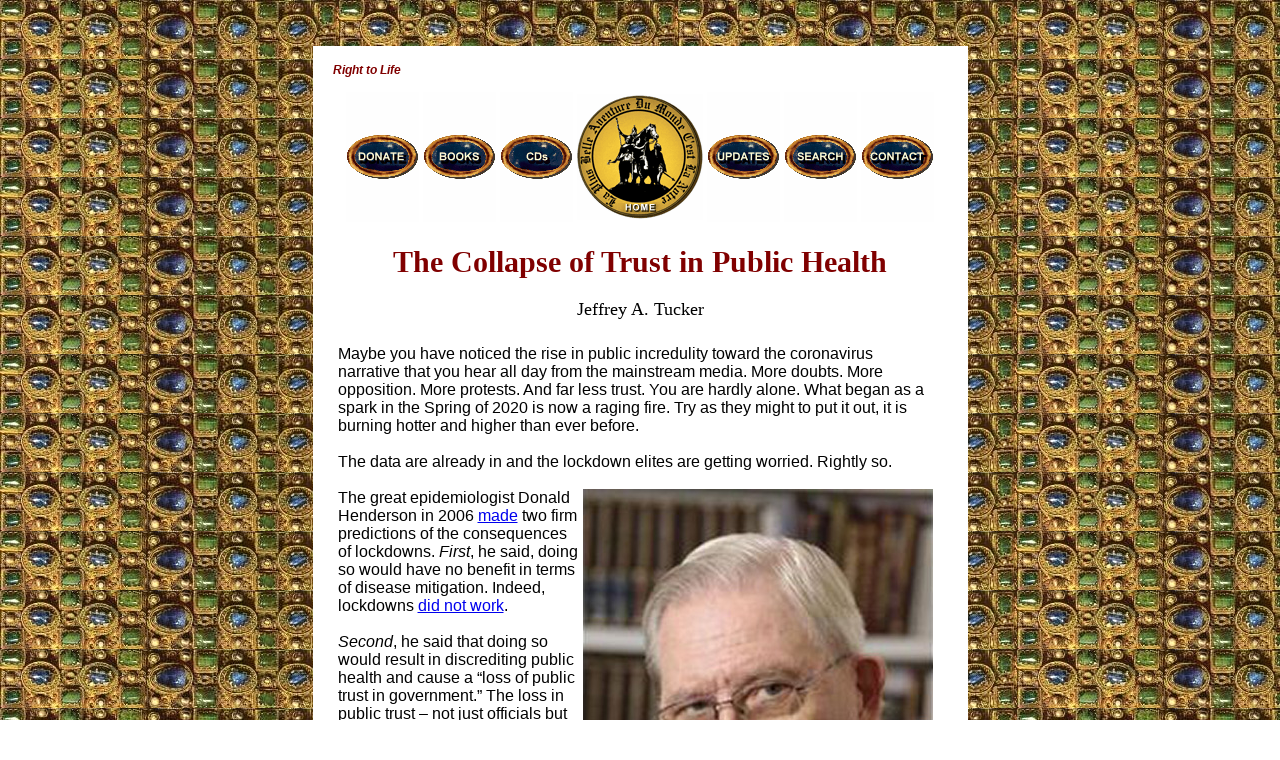

--- FILE ---
content_type: text/html
request_url: https://www.traditioninaction.org/Cultural/E111_Tru.htm
body_size: 7596
content:
<!DOCTYPE HTML PUBLIC "-//W3C//DTD HTML 4.0 Transitional//EN"
        "http://www.w3.org/TR/REC-html40/loose.dtd"> 
<html>
<head>

<link href="/css/newsletter.css" rel="stylesheet" type="text/css">
<script src="/newsletterpp.js"/>


<!-- Global site tag (gtag.js) - Google Analytics -->
<script async src="https://www.googletagmanager.com/gtag/js?id=UA-121806922-1"></script>
<script>
  window.dataLayer = window.dataLayer || [];
  function gtag(){dataLayer.push(arguments);}
  gtag('js', new Date());
  gtag('config', 'UA-121806922-1');
</script>

<title>The Collapse of Trust in Public Health by Jeffrey A. Tucker </title>
<meta name="description" content="American public becoming increasingly suspicious of government and health officials Fauci and tmore and more are thinking that masksand lockdowns don't work">
<meta name="keyword" content="Jeffrey Tucker, masks, lockdowns, fake, don't work, ccollapse of truth, public health, Donald Henerdsen, despair, drug overdoses, "> 
<meta name="author" content="Jeffrey Tucker">
<meta name="distribution" content="Global">
<meta http-equiv="resource-type" content="document">
<meta http-equiv="Content-Type" content="text/html; charset=utf-8">

<meta id="myViewport" name="viewport" content="width = 380">
<script type="">
window.onload = function () {
    var mvp = document.getElementById('myViewport');
    mvp.setAttribute('content','width=710');}
</script>

<link href="css/main.css" rel="stylesheet" type="text/css">
<style type="text/css">

#rightpic1 {float: right;
	text-align: center;
	padding-right: 5px;
	padding-bottom: 5px;
	padding-left: 5px;
	font-family: "Times New Roman", Times, serif;
	color: #800000;
	width: 350px;}
#rightpic2 {float: right;
	text-align: center;
	padding-right: 5px;
	padding-bottom: 5px;
	padding-left: 5px;
	font-family: "Times New Roman", Times, serif;
	color: #800000;
	width: 250px;}
#rightpic3 {float: right;
	text-align: center;
	padding-right: 5px;
	padding-bottom: 5px;
	padding-left: 5px;
	font-family: "Times New Roman", Times, serif;
	color: #800000;}
#rightpic4 {float: right;
	text-align: center;
	padding-right: 5px;
	padding-bottom: 5px;
	padding-left: 5px;
	font-family: "Times New Roman", Times, serif;
	color: #800000;
	width: 400px;}
#leftpic1 {float: left;
	text-align: center;
	padding-right: 20px;
	padding-bottom: 5px;
	font-family: "Times New Roman", Times, serif;
	color: #800000;
	width: 350px;}
#leftpic2 {float: left;
	text-align: center;
	padding-right: 20px;
	padding-bottom: 5px;
	font-family: "Times New Roman", Times, serif;
	color: #800000;
	width: 400px;}
#leftpic3 {float: left;
	text-align: center;
	padding-right: 20px;
	padding-bottom: 5px;
	font-family: "Times New Roman", Times, serif;
	color: #800000;}
#leftpic4 {float: left;
	text-align: center;
	padding-right: 20px;
	padding-bottom: 5px;
	font-family: "Times New Roman", Times, serif;
	color: #800000;}
#centerpic1 {text-align: center;
	margin: auto;
	font-family: "Times New Roman", Times, serif;
	color: #800000;}
#centerpic2 {text-align: center;
	margin: auto;
	font-family: "Times New Roman", Times, serif;
	color: #800000;}
#centerpic3 {text-align: center;
	margin: auto;
	font-family: "Times New Roman", Times, serif;
	color: #800000;}
#centerpic4 {text-align: center;
	margin: auto;
	font-family: "Times New Roman", Times, serif;
	color: #800000;}
.centerpic {text-align: center;
	margin: auto;
	font-family: "Times New Roman", Times, serif;
	color: #800000;}
img.center {display: block;   margin-left: auto;   margin-right: auto; }
.blocktextblue {}
.blocktextblue {font-family: Arial, Helvetica, sans-serif;
	color: #000080;
	padding-left: 26px;
	width: 550px;}
</style>
</head>

<body>


<div class="bottomright" id="bottomright">
		<div id="close" onclick="hideSubscribeForm('notsure')"></div>
		<div id="buttons">
			<div id="yesplease" onclick="hideSubscribeForm('yes')" class="mj-w-button mj-w-btn" data-token="3909173e7e15b2ac5a91ab53fee3f7e2"><a href="https://www.traditioninaction.org/contact.htm#sub" target="_blank" style="text-decoration:none; color:white">Yes, please</a></div><div id="nothanks" onclick="hideSubscribeForm('no')">No, thanks</div>
		</div>
	</div>
	<data id="mj-w-res-data" data-token="3909173e7e15b2ac5a91ab53fee3f7e2" class="mj-w-data" data-apikey="2A2J" data-w-id="kLz" data-lang="en_US" data-base="https://app.mailjet.com" data-width="640" data-height="480" data-statics="statics"></data>
	<script type="text/javascript" src="https://app.mailjet.com/statics/js/widget.modal.js"></script>


<div id="main">

<div id="topicHeader">Right to Life</div>

<table align="center">
				<tr><td height="130" width="73px"><a href="../donate.htm"><img src="../images/A_donate.gif" border="0" alt="donate"></a></td>
            	<td height="130" width="22px"><a href="https://www.traditioninactionstore.org/"><img src="../images/A_books.gif" border="0" alt="Books"></a></td>
            	<td height="130" width="22px"><a href="../cassettes.htm"><img src="../images/A_cds.gif" border="0" alt="CDs"></a></td>
            	<td height="130" width="22px"><a href="../index.htm"><img src="../images/A000_HOME.gif" border="0" alt="HOME"></a></td>
            	<td height="130" width="22px"><a href="../updates.htm"><img src="../images/A_updates.gif" border="0" alt="updates"></a></td>
            	<td height="130" width="22px"><a href="../search.html"><img src="../images/A_search.gif" border="0" alt="search"></a></td>
            	<td height="130" width="22px"><a href="../contact.htm"><img src="../images/A_contact.gif" border="0" alt="contact"></a></td></tr></table>
            	
<!--
<div class="GreenSeries"><br>Francis & Climate Change - III</div> 
-->
<h1>The Collapse of Trust in Public Health</h1>


<div class="author">Jeffrey A. Tucker </div>

<div id="bodytext">

<!--
<blockquote><center><font color="navy">
<strong>Note</strong>: Yesterday, September 20, 2020, the 
<a href="https://www.aier.org/article/open-letter-from-medical-doctors-and-health-professionals-to-all-belgian-authorities-and-all-belgian-media/">American Institute for Economic Research</a> – AIER – reproduced an important Open Letter by 394 Belgian Medical Doctors and 1,340 medically trained health professionals addressed to their civil authorities and 
	media about the Covid-19 outbreak. Since we at TIA have fought for the last six months against the same myths this document unveils, it is very rewarding to see these scholarly, i
<br><br>
<em>The following letter has made an impact on public health authorities not only in Belgium but around the world. The text could pertain to any case in which States locked down their citizens rather than allow people freedom and permit medical professionals to bear the primary job of disease mitigation. So far it has been signed by 394 medical doctors, 1,340 medically trained health professionals, and 8,897 citizens. </em> <br><strong><em>AIER Staff</em></strong><em> – September 20, 2020</em>  

</font></center></blockquote>
-->	
	
	
<font id="R">

Maybe you have noticed the rise in public incredulity toward the coronavirus narrative that you hear all day from the mainstream media. More doubts. More opposition. More protests. And far less trust. You are hardly alone. What began as a spark in the Spring of 2020 is now a raging fire. Try as they might to put it out, it is burning hotter and higher than ever before. 
<br><br>
The data are already in and the lockdown elites are getting worried. Rightly so. <br><br>

<div id="rightpic1"><img alt="Donald Hnederson" height="530" src="images/E111_Hen.jpg" width="350">
<p> Dr. Donald Henderson discovered <br>the vaccine against smallpox</p></div>

The great epidemiologist Donald Henderson in 2006 
<a href="https://www.aier.org/article/how-a-free-society-deals-with-pandemics-according-to-legendary-epidemiologist-and-smallpox-eradicator-donald-henderson/">made</a> two firm predictions of the consequences of lockdowns. <em>First</em>, he said, doing so would have no benefit in terms of disease mitigation. Indeed, lockdowns 
<a href="https://www.aier.org/article/lockdowns-do-not-control-the-coronavirus-the-evidence/">did not work</a>.
<br><br>
<em>Second</em>, he said that doing so would result in discrediting public health and cause a “loss of public trust in government.” The loss in public trust – not just officials but also in media – is palpably obvious. 
<br><br>
Turn your attention to a new round-up of surveys <a href="https://www.nejm.org/doi/full/10.1056/NEJMp2100351?query=featured_home">published</a> in the <em>New England Journal of Medicine</em>. It specifically relates to vaccines but the results reflect a much broader loss of trust in general. Indeed, the surprising lack of public enthusiasm for the vaccines is but a symptom of a much larger problem. 
<br><br>
"However, despite scholarship emphasizing the role of trust in institutions to provide relevant information, polls suggest that sources of technical information about safety are not greatly trusted. Specifically, there is limited trust in the media or pharmaceutical companies to provide Covid-19 vaccine information: <strong>as few as 16% and 20% of respondents, respectively, say they have “a great deal/quite a bit” of trust in these organizations to provide such information.</strong> The public also has only moderate trust in information provided by the Food and Drug Administration." 
<br><br>
The loss of trust was triggered by using an egregious and destruction means – lockdowns – in order somehow to achieve the unachievable; that is, the control of a widespread respiratory virus with severe outcomes for the elderly and sick but which is mostly mild for everyone else. It so happened that SARS-CoV-2 was not the universally deadly plague it was presumed to be one year ago, so these measures were wildly disproportionate. 
<br><br>
Even if the pandemic had been as grim as the models predicted, there is no evidence in the historical record of lockdowns doing anything about a virus except to disrupt and destroy social and market functioning in a way that makes dealing with severe health outcomes even more difficult. 
<br><br>
Consider one huge and unprecedented mitigation measure deployed last year: the stay-at-home order. Most states imposed them and enforced them with police power. It was not that different from near-universal house arrest – right here in the United States.<br><br>

<div id="rightpic1"><img alt="Deaths by despair" height="175" src="images/E111_Des.jpg" width="350">
<p>Spike in drug overdoses shows ‘death by despair’ as a direct fruit of Covid lockdowns</p></div>

The claim was that this would slow or stop the spread or somehow cause the virus to be controlled, resulting in fewer severe disease outcomes. The propaganda became outrageous at points, with signs everywhere ordering people to “stay home and save lives,” as if leaving your house would result in lives lost. 
<br><br>
People undertook enormous personal sacrifices to comply, at great personal expense. The economic costs were huge but so were the psychological and social costs. The result was an epidemic in loneliness and a rise in <a href="https://www.aier.org/article/study-indicates-lockdowns-have-increased-deaths-of-despair/">deaths of despair</a>. 
<br><br>
How did it work? A <a href="https://www.nature.com/articles/s41598-021-84092-1">new study in <em>Nature</em></a> by four epidemiologists looked at the experience of 87 countries with a variety of policies, some loose and some extreme in strigency. They sought to correlate state-at-home orders with virus control. The results: they were unable to do so. The relationship does not exist, which is to say that it is consistent with randomness. The policy was worse than useless. 
<br><br>
This study is the <a href="https://www.aier.org/article/lockdowns-do-not-control-the-coronavirus-the-evidence/">31<sup>st</sup> that AIER has assembled</a> using data nationally and internationally showing that lockdowns achieved nothing and cost everything. You are welcome to peruse the list and share it with your friends, who will be astonished (or maybe not) to discover that the public health edicts were unscientific and pointlessly brutal. All that sacrifice for nothing.<br><br>

<div id="leftpic1"><img alt="Lockdowns" height="197" src="images/E111_Loc.jpg" width="350">
<p>Lockdowns achieved nothing & cost everything</p></div> 

How many other things did public health authority get wrong? Thanks to a <a href="https://www.aier.org/article/chinas-role-in-global-lockdowns-the-smoking-gun/">large email dump</a>, from an account used by Anthony Fauci, we know that he was warned in early March 2020 that PCR testing was giving inaccurate results. As a result, almost all the data we thought we had now lives under a cloud. If testing is wrong, so too could be death data and so on. It’s a mess of confusion. The same email dump revealed that a US delegation went to China in mid-February to learn from the best in the politics and arts of locking down a society. 
<br><br>
Incredibly, these policies were implemented at a time when American trust in government is at the l<a href="https://news.gallup.com/poll/321119/trust-federal-government-competence-remains-low.aspx">owest point</a> it has been since 1972. Only 8% are willing to say that they trust government in domestic affairs a “great deal” whereas 20% say they trust government “not at all.” It will be fascinating to watch these polls move during this year, as more and more information comes out about what our governing elites did to the economy and our lives during the pandemic. It could be generations before trust returns to what it was before. 
<br><br>
The last poll taken specifically about public health officials dates to September 2020, and it documented that trust in the CDC and Dr. Fauci were 
<a href="https://www.statnews.com/2020/09/10/trust-cdc-fauci-evaporating/">already evaporating</a>. How does that compare with today? And what becomes of that trust over the next six months as more people discover just how terrible and thoroughly unscientific the policies were? <br><br>

<div id="rightpic1"><img alt="Anthony Fauci" height="233" src="images/E111_Fau.jpg" width="350">
<p> Trust in the CDC & Fauci evaporates</p></div>

This collapsing trust is hitting about the time that the CDC has finally begun to put on its website some clarifying data. These charts for example make it clear that another public health measure from last year was wildly wrong: that getting the virus was very nearly a death sentence. We are at least getting some<a href="https://covid.cdc.gov/covid-data-tracker/#demographics"> accurate data</a> on the demographics of severe outcomes. 
<br><br>
In truth, this was known since late March 2020. We reported on it <a href="https://www.aier.org/article/with-knowledge-comes-calm-rationality-and-possibly-openness/">on April 5</a>. Even earlier, from March 8, we <a href="https://www.aier.org/article/why-this-draconian-response-to-covid-19/">reported accurately</a> on the nature of this virus, and fully expected that once the information was revealed, public fear would decline and the world would reopen. Instead, a combination of media and government messaging stoked that fear and fed more and longer lockdowns, disastrous policies that governors are racing to repeal even as the federal government warns against it. 
<br><br>
The longer lockdown policies last – in practice especially but also when defended by public health authorities – the more that elites in government and media risk a devastating loss of credibility. The rebuilding of reputation might prove impossible for at least a generation or two. 
<br><br>
There is a potential social cost to this loss in trust. Public health in the last century largely did good for humanity, with its emphasis on holistic perspectives on human well-being, the distribution of therapeutics and vaccines, the education on clean water and wise disease mitigation, its focus on rational science and calm over disease panic, and so much more. With lockdowns, and the tremendous public confusion sown by so many, this entire well-deserved reputation for science in the public interest is in tatters. 

<br><br>







<!--footnotes


<div id="footnotes">
		<ol>
<li>	https://www.health.belgium.be/nl/wie-zijn-we#Missie</li>
<li>    standaard.be/preventie</li>
<li>	https://www.who.int/about/who-we-are/constitution</li>
<li>	https://www.who.int/news-room/fact-sheets/detail/human-rights-and-health</li>
<li>	https://swprs.org/feiten-over-covid19/</li>
<li>	https://the-iceberg.net/</li>
<li>	https://www.creative-diagnostics.com/sars-cov-2-coronavirus-multiplex-rt-qpcr-kit-277854-457.htm</li>
<li>	President John Magufuli of Tanzania: “Even Papaya and Goats are Corona positive” https://www.youtube.com/watch?v=207HuOxltvI</li>
<li>	Open letter by biochemist Drs Mario Ortiz Martinez to the Dutch chamber https://www.gentechvrij.nl/2020/08/15/foute-interpretatie/</li>
<li>	Interview with Drs Mario Ortiz Martinez https://troo.tube/videos/watch/6ed900eb-7459-4a1b-93fd-b393069f4fcd?fbclid=IwAR1XrullC2qopJjgFxEgbSTBvh-4ZCuJa1VxkHTXEtYMEyGG3DsNwUdaatY</li>
</ol>

</div>
-->

<center><font face="arial" size="3"color="GREEN" >
This article was first published on <br>the 
<a href="https://www.aier.org/article/the-collapse-of-trust-in-public-health/">American Institute for Economic Research</a>, 
on March 8, 2021<br>
 </font></center>
<br>

<!--
-->

<!-- AddToAny BEGIN -->

<div class="a2a_kit a2a_kit_size_32 a2a_default_style" style="display:inline-block; float: left">
<center><font size="1" color="gray"><em><strong>Share</strong></em></font></center>

<a class="a2a_button_twitter"></a>
<a class="a2a_button_facebook"></a>
<a class="a2a_button_pinterest"></a>
<a class="a2a_button_telegram"></a>
<p style="height:10"></p>
<a class="a2a_button_whatsapp"></a>
<a class="a2a_button_email"></a>
<a class="a2a_button_print"></a>
<a class="a2a_dd" href="https://www.addtoany.com/share"></a>
</div>

<span style="padding-left:10%; padding-top:20"><img alt="Blason de Charlemagne" src="../images/Blason.png" width="35%"  style="text-align:center; padding-top:40px;"></span>

<div class="a2a_kit a2a_kit_size_32 a2a_default_style a2a_follow" style="float:right">
<center><font size="1" color="gray"><em><strong>Follow us</strong></em></font></center>
<a class="a2a_button_twitter" href="https://twitter.com/AddToAny"></a>
<a class="a2a_button_facebook" href="https://www.facebook.com/AddToAny"></a>
<a class="a2a_button_pinterest" href="https://www.pinterest.com/traditioninaction/_created/"></a>
<a class="a2a_button_youtube" href="https://www.youtube.com/@traditioninactionmedia"></a>
<p style="height: 10px"></p>
<a class="a2a_button_instagram" href="https://www.instagram.com/traditioninaction/?hl=en"></a>
<a href="https://clouthub.com/traditioninaction"><img alt="" src="../images/CloutHub.png"></a>
<a href="https://gab.com/TraditioninAction"><img alt="" src="../images/Gab.png"></a>
<a href="https://mewe.com/p/traditioninaction"><img alt="" src="../images/Mewe.png"></a>
</div>

<script async src="https://static.addtoany.com/menu/page.js" type="text/javascript"></script>
<br><br>
<!-- AddToAny END --><div id="sitation">Posted April 26, 2021</div id="sitation">

<br>

</font>
</div id="bodytext">

<div id="link" align="center">
<div class="dividerline">______________________</div>
	<br>
	
</div>
	<!-- link-->

<div class="relatedtopics"><br>Related Topics of Interest</div>

<ul class="relatedlist">
<li><a href="E098_Loc.htm">Lockdowns Don’t Work, Period</a></li> 
<li><a href="E097_Per.htm">Masks Do Not Work, Period</a></li>
<li><a href="E100_Dec.htm">Top Epidemiologists Issue The Great Barrington Declaration</a></li>
<li><a href="../Questions/B999_M235-Fra.html#mar">Fraudulent Coronavirus Death Statistics</a></li>
<li><a href="../Questions/B999_M272-Rit.html#dea">Covid Did Not Increase Number of Deaths</a></li>
<li><a href="../Questions/B999_M205-Who.html">The WHO’s False Statistics</a></li>
<li><a href="../bev/245bev07_31_2020.htm">The Fraudulent 2nd Wave</a></li>


</ul>

<div id="link" align="center"><div class="dividerline">______________________</div><br>

</div> <!-- link-->
<div class="relatedtopics"><br>Related Works of Interest</div><br><br>
<!--relatedtopics-->

<div id="books">

<table class="bookstable">
<TR borderColor=#ffffff bgcolor="#FFF0C0"> 
<TD width="33%"><a href="../books.htm#civility"><img src="../boxes/A_civility.gif" width="140" height="215" border="0" alt="A_civility.gif - 33439 Bytes"></a></TD> 
<TD width="33%"><a href="../books.htm#cca"><img src="../boxes/A_courtesy.gif" width="140" height="215" border="0" alt="A_courtesy.gif - 29910 Bytes"></a></TD>
<TD width="33%"><a href="../books.htm#family"><img src="../boxes/A_family.gif" width="140" height="215" border="0" alt="A_family.gif - 22354 Bytes"></a></TD>
</TR>
<TR borderColor=#ffffff bgcolor="#FFF0C0"> 
<TD width="33%" ><a href="../cassettes.htm#formation"><img src="../boxes/C_Formation_B.gif" width="140" height="110" border="0" alt="C_Formation_B.gif - 5946 Bytes"></a></TD>
<TD width="33%"><a href="../donate.htm"><img src="../boxes/Button_Donate.gif" width="140" height="110" border="0" alt="Button_Donate.gif - 6240 Bytes"></a></TD> 
<TD width="33%"><a href="../cassettes.htm#4temp"><img src="../boxes/C_4Temp_B.gif" width="140" height="110" border="0" alt="C_4Temp_B.gif - 5500 Bytes"></a></TD>
</tr>
<TR borderColor=#ffffff bgcolor="#FFF0C0"> 
<TD width="33%" ><a href="../cassettes.htm#catholicway"><img src="../boxes/C_CatWay_R.gif" width="140" height="110" border="0" alt="C_CatWay_R.gif - 6561 Bytes"></a></TD>
<TD width="33%"><a href="../donate.htm"><a href="../cassettes.htm#tendencies"><img src="../boxes/C_RCRTen_B.gif" width="140" height="110" border="0" alt="C_RCRTen_B.gif - 6810 Bytes"></a></TD> 
<TD width="33%"><a href="../cassettes.htm#myth"><img src="../boxes/C_Myth_R.gif" width="140" height="110" border="0" alt="C_Myth_R.gif - 6892 Bytes"></a></TD></tr>
</table>

</div id="books">

<br><br>

<div id="footer">
	
	<span class="line"><font face=arial,helvetica size=2>&nbsp;<a href="E000-2_Life.htm#life">Environment</a> &nbsp; |&nbsp;	<a href="00-Cultural_Index.htm">Cultural</a> &nbsp;|&nbsp; <a href="../index.htm">Home</a> &nbsp;|&nbsp; <a href="https://www.traditioninactionstore.org/">Books</a>&nbsp;|&nbsp; <a href="../cassettes.htm">CDs</a> &nbsp;|&nbsp; <a href="../search.html">Search</a> &nbsp;|&nbsp; <a href="../contact.htm">Contact Us</a> &nbsp;|&nbsp; <a href="../donate.htm">Donate</a> <br>
	</font>____________________________________________________________________________
	</span>
	<br>
	<span class="style1">© </span><span class="copyright"> 2002-<script type="">
var tD = new Date();
var datestr = (tD.getFullYear());
document.write(datestr);
</script> &nbsp;&nbsp; Tradition in Action, Inc. &nbsp;&nbsp;All Rights Reserved<br>
	</span>
<br>
</div id="footer">
</div id="main">
</body>
